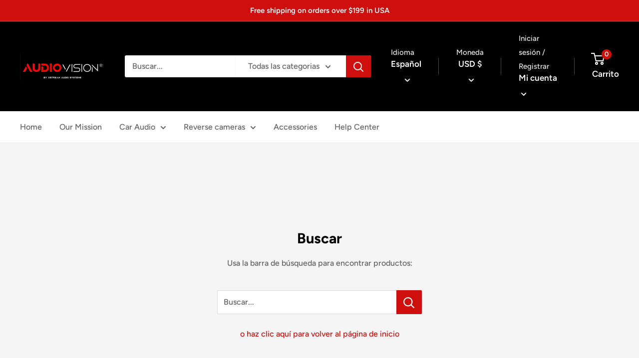

--- FILE ---
content_type: text/html; charset=utf-8
request_url: https://www.google.com/recaptcha/api2/anchor?ar=1&k=6LeTRAoeAAAAACKeCUlhSkXvVTIwv0_OgDTqgYsa&co=aHR0cHM6Ly94LXN0cmVhbWF1ZGlvLmNvbTo0NDM.&hl=en&v=PoyoqOPhxBO7pBk68S4YbpHZ&size=invisible&anchor-ms=20000&execute-ms=30000&cb=xtmcf2kqblw
body_size: 48396
content:
<!DOCTYPE HTML><html dir="ltr" lang="en"><head><meta http-equiv="Content-Type" content="text/html; charset=UTF-8">
<meta http-equiv="X-UA-Compatible" content="IE=edge">
<title>reCAPTCHA</title>
<style type="text/css">
/* cyrillic-ext */
@font-face {
  font-family: 'Roboto';
  font-style: normal;
  font-weight: 400;
  font-stretch: 100%;
  src: url(//fonts.gstatic.com/s/roboto/v48/KFO7CnqEu92Fr1ME7kSn66aGLdTylUAMa3GUBHMdazTgWw.woff2) format('woff2');
  unicode-range: U+0460-052F, U+1C80-1C8A, U+20B4, U+2DE0-2DFF, U+A640-A69F, U+FE2E-FE2F;
}
/* cyrillic */
@font-face {
  font-family: 'Roboto';
  font-style: normal;
  font-weight: 400;
  font-stretch: 100%;
  src: url(//fonts.gstatic.com/s/roboto/v48/KFO7CnqEu92Fr1ME7kSn66aGLdTylUAMa3iUBHMdazTgWw.woff2) format('woff2');
  unicode-range: U+0301, U+0400-045F, U+0490-0491, U+04B0-04B1, U+2116;
}
/* greek-ext */
@font-face {
  font-family: 'Roboto';
  font-style: normal;
  font-weight: 400;
  font-stretch: 100%;
  src: url(//fonts.gstatic.com/s/roboto/v48/KFO7CnqEu92Fr1ME7kSn66aGLdTylUAMa3CUBHMdazTgWw.woff2) format('woff2');
  unicode-range: U+1F00-1FFF;
}
/* greek */
@font-face {
  font-family: 'Roboto';
  font-style: normal;
  font-weight: 400;
  font-stretch: 100%;
  src: url(//fonts.gstatic.com/s/roboto/v48/KFO7CnqEu92Fr1ME7kSn66aGLdTylUAMa3-UBHMdazTgWw.woff2) format('woff2');
  unicode-range: U+0370-0377, U+037A-037F, U+0384-038A, U+038C, U+038E-03A1, U+03A3-03FF;
}
/* math */
@font-face {
  font-family: 'Roboto';
  font-style: normal;
  font-weight: 400;
  font-stretch: 100%;
  src: url(//fonts.gstatic.com/s/roboto/v48/KFO7CnqEu92Fr1ME7kSn66aGLdTylUAMawCUBHMdazTgWw.woff2) format('woff2');
  unicode-range: U+0302-0303, U+0305, U+0307-0308, U+0310, U+0312, U+0315, U+031A, U+0326-0327, U+032C, U+032F-0330, U+0332-0333, U+0338, U+033A, U+0346, U+034D, U+0391-03A1, U+03A3-03A9, U+03B1-03C9, U+03D1, U+03D5-03D6, U+03F0-03F1, U+03F4-03F5, U+2016-2017, U+2034-2038, U+203C, U+2040, U+2043, U+2047, U+2050, U+2057, U+205F, U+2070-2071, U+2074-208E, U+2090-209C, U+20D0-20DC, U+20E1, U+20E5-20EF, U+2100-2112, U+2114-2115, U+2117-2121, U+2123-214F, U+2190, U+2192, U+2194-21AE, U+21B0-21E5, U+21F1-21F2, U+21F4-2211, U+2213-2214, U+2216-22FF, U+2308-230B, U+2310, U+2319, U+231C-2321, U+2336-237A, U+237C, U+2395, U+239B-23B7, U+23D0, U+23DC-23E1, U+2474-2475, U+25AF, U+25B3, U+25B7, U+25BD, U+25C1, U+25CA, U+25CC, U+25FB, U+266D-266F, U+27C0-27FF, U+2900-2AFF, U+2B0E-2B11, U+2B30-2B4C, U+2BFE, U+3030, U+FF5B, U+FF5D, U+1D400-1D7FF, U+1EE00-1EEFF;
}
/* symbols */
@font-face {
  font-family: 'Roboto';
  font-style: normal;
  font-weight: 400;
  font-stretch: 100%;
  src: url(//fonts.gstatic.com/s/roboto/v48/KFO7CnqEu92Fr1ME7kSn66aGLdTylUAMaxKUBHMdazTgWw.woff2) format('woff2');
  unicode-range: U+0001-000C, U+000E-001F, U+007F-009F, U+20DD-20E0, U+20E2-20E4, U+2150-218F, U+2190, U+2192, U+2194-2199, U+21AF, U+21E6-21F0, U+21F3, U+2218-2219, U+2299, U+22C4-22C6, U+2300-243F, U+2440-244A, U+2460-24FF, U+25A0-27BF, U+2800-28FF, U+2921-2922, U+2981, U+29BF, U+29EB, U+2B00-2BFF, U+4DC0-4DFF, U+FFF9-FFFB, U+10140-1018E, U+10190-1019C, U+101A0, U+101D0-101FD, U+102E0-102FB, U+10E60-10E7E, U+1D2C0-1D2D3, U+1D2E0-1D37F, U+1F000-1F0FF, U+1F100-1F1AD, U+1F1E6-1F1FF, U+1F30D-1F30F, U+1F315, U+1F31C, U+1F31E, U+1F320-1F32C, U+1F336, U+1F378, U+1F37D, U+1F382, U+1F393-1F39F, U+1F3A7-1F3A8, U+1F3AC-1F3AF, U+1F3C2, U+1F3C4-1F3C6, U+1F3CA-1F3CE, U+1F3D4-1F3E0, U+1F3ED, U+1F3F1-1F3F3, U+1F3F5-1F3F7, U+1F408, U+1F415, U+1F41F, U+1F426, U+1F43F, U+1F441-1F442, U+1F444, U+1F446-1F449, U+1F44C-1F44E, U+1F453, U+1F46A, U+1F47D, U+1F4A3, U+1F4B0, U+1F4B3, U+1F4B9, U+1F4BB, U+1F4BF, U+1F4C8-1F4CB, U+1F4D6, U+1F4DA, U+1F4DF, U+1F4E3-1F4E6, U+1F4EA-1F4ED, U+1F4F7, U+1F4F9-1F4FB, U+1F4FD-1F4FE, U+1F503, U+1F507-1F50B, U+1F50D, U+1F512-1F513, U+1F53E-1F54A, U+1F54F-1F5FA, U+1F610, U+1F650-1F67F, U+1F687, U+1F68D, U+1F691, U+1F694, U+1F698, U+1F6AD, U+1F6B2, U+1F6B9-1F6BA, U+1F6BC, U+1F6C6-1F6CF, U+1F6D3-1F6D7, U+1F6E0-1F6EA, U+1F6F0-1F6F3, U+1F6F7-1F6FC, U+1F700-1F7FF, U+1F800-1F80B, U+1F810-1F847, U+1F850-1F859, U+1F860-1F887, U+1F890-1F8AD, U+1F8B0-1F8BB, U+1F8C0-1F8C1, U+1F900-1F90B, U+1F93B, U+1F946, U+1F984, U+1F996, U+1F9E9, U+1FA00-1FA6F, U+1FA70-1FA7C, U+1FA80-1FA89, U+1FA8F-1FAC6, U+1FACE-1FADC, U+1FADF-1FAE9, U+1FAF0-1FAF8, U+1FB00-1FBFF;
}
/* vietnamese */
@font-face {
  font-family: 'Roboto';
  font-style: normal;
  font-weight: 400;
  font-stretch: 100%;
  src: url(//fonts.gstatic.com/s/roboto/v48/KFO7CnqEu92Fr1ME7kSn66aGLdTylUAMa3OUBHMdazTgWw.woff2) format('woff2');
  unicode-range: U+0102-0103, U+0110-0111, U+0128-0129, U+0168-0169, U+01A0-01A1, U+01AF-01B0, U+0300-0301, U+0303-0304, U+0308-0309, U+0323, U+0329, U+1EA0-1EF9, U+20AB;
}
/* latin-ext */
@font-face {
  font-family: 'Roboto';
  font-style: normal;
  font-weight: 400;
  font-stretch: 100%;
  src: url(//fonts.gstatic.com/s/roboto/v48/KFO7CnqEu92Fr1ME7kSn66aGLdTylUAMa3KUBHMdazTgWw.woff2) format('woff2');
  unicode-range: U+0100-02BA, U+02BD-02C5, U+02C7-02CC, U+02CE-02D7, U+02DD-02FF, U+0304, U+0308, U+0329, U+1D00-1DBF, U+1E00-1E9F, U+1EF2-1EFF, U+2020, U+20A0-20AB, U+20AD-20C0, U+2113, U+2C60-2C7F, U+A720-A7FF;
}
/* latin */
@font-face {
  font-family: 'Roboto';
  font-style: normal;
  font-weight: 400;
  font-stretch: 100%;
  src: url(//fonts.gstatic.com/s/roboto/v48/KFO7CnqEu92Fr1ME7kSn66aGLdTylUAMa3yUBHMdazQ.woff2) format('woff2');
  unicode-range: U+0000-00FF, U+0131, U+0152-0153, U+02BB-02BC, U+02C6, U+02DA, U+02DC, U+0304, U+0308, U+0329, U+2000-206F, U+20AC, U+2122, U+2191, U+2193, U+2212, U+2215, U+FEFF, U+FFFD;
}
/* cyrillic-ext */
@font-face {
  font-family: 'Roboto';
  font-style: normal;
  font-weight: 500;
  font-stretch: 100%;
  src: url(//fonts.gstatic.com/s/roboto/v48/KFO7CnqEu92Fr1ME7kSn66aGLdTylUAMa3GUBHMdazTgWw.woff2) format('woff2');
  unicode-range: U+0460-052F, U+1C80-1C8A, U+20B4, U+2DE0-2DFF, U+A640-A69F, U+FE2E-FE2F;
}
/* cyrillic */
@font-face {
  font-family: 'Roboto';
  font-style: normal;
  font-weight: 500;
  font-stretch: 100%;
  src: url(//fonts.gstatic.com/s/roboto/v48/KFO7CnqEu92Fr1ME7kSn66aGLdTylUAMa3iUBHMdazTgWw.woff2) format('woff2');
  unicode-range: U+0301, U+0400-045F, U+0490-0491, U+04B0-04B1, U+2116;
}
/* greek-ext */
@font-face {
  font-family: 'Roboto';
  font-style: normal;
  font-weight: 500;
  font-stretch: 100%;
  src: url(//fonts.gstatic.com/s/roboto/v48/KFO7CnqEu92Fr1ME7kSn66aGLdTylUAMa3CUBHMdazTgWw.woff2) format('woff2');
  unicode-range: U+1F00-1FFF;
}
/* greek */
@font-face {
  font-family: 'Roboto';
  font-style: normal;
  font-weight: 500;
  font-stretch: 100%;
  src: url(//fonts.gstatic.com/s/roboto/v48/KFO7CnqEu92Fr1ME7kSn66aGLdTylUAMa3-UBHMdazTgWw.woff2) format('woff2');
  unicode-range: U+0370-0377, U+037A-037F, U+0384-038A, U+038C, U+038E-03A1, U+03A3-03FF;
}
/* math */
@font-face {
  font-family: 'Roboto';
  font-style: normal;
  font-weight: 500;
  font-stretch: 100%;
  src: url(//fonts.gstatic.com/s/roboto/v48/KFO7CnqEu92Fr1ME7kSn66aGLdTylUAMawCUBHMdazTgWw.woff2) format('woff2');
  unicode-range: U+0302-0303, U+0305, U+0307-0308, U+0310, U+0312, U+0315, U+031A, U+0326-0327, U+032C, U+032F-0330, U+0332-0333, U+0338, U+033A, U+0346, U+034D, U+0391-03A1, U+03A3-03A9, U+03B1-03C9, U+03D1, U+03D5-03D6, U+03F0-03F1, U+03F4-03F5, U+2016-2017, U+2034-2038, U+203C, U+2040, U+2043, U+2047, U+2050, U+2057, U+205F, U+2070-2071, U+2074-208E, U+2090-209C, U+20D0-20DC, U+20E1, U+20E5-20EF, U+2100-2112, U+2114-2115, U+2117-2121, U+2123-214F, U+2190, U+2192, U+2194-21AE, U+21B0-21E5, U+21F1-21F2, U+21F4-2211, U+2213-2214, U+2216-22FF, U+2308-230B, U+2310, U+2319, U+231C-2321, U+2336-237A, U+237C, U+2395, U+239B-23B7, U+23D0, U+23DC-23E1, U+2474-2475, U+25AF, U+25B3, U+25B7, U+25BD, U+25C1, U+25CA, U+25CC, U+25FB, U+266D-266F, U+27C0-27FF, U+2900-2AFF, U+2B0E-2B11, U+2B30-2B4C, U+2BFE, U+3030, U+FF5B, U+FF5D, U+1D400-1D7FF, U+1EE00-1EEFF;
}
/* symbols */
@font-face {
  font-family: 'Roboto';
  font-style: normal;
  font-weight: 500;
  font-stretch: 100%;
  src: url(//fonts.gstatic.com/s/roboto/v48/KFO7CnqEu92Fr1ME7kSn66aGLdTylUAMaxKUBHMdazTgWw.woff2) format('woff2');
  unicode-range: U+0001-000C, U+000E-001F, U+007F-009F, U+20DD-20E0, U+20E2-20E4, U+2150-218F, U+2190, U+2192, U+2194-2199, U+21AF, U+21E6-21F0, U+21F3, U+2218-2219, U+2299, U+22C4-22C6, U+2300-243F, U+2440-244A, U+2460-24FF, U+25A0-27BF, U+2800-28FF, U+2921-2922, U+2981, U+29BF, U+29EB, U+2B00-2BFF, U+4DC0-4DFF, U+FFF9-FFFB, U+10140-1018E, U+10190-1019C, U+101A0, U+101D0-101FD, U+102E0-102FB, U+10E60-10E7E, U+1D2C0-1D2D3, U+1D2E0-1D37F, U+1F000-1F0FF, U+1F100-1F1AD, U+1F1E6-1F1FF, U+1F30D-1F30F, U+1F315, U+1F31C, U+1F31E, U+1F320-1F32C, U+1F336, U+1F378, U+1F37D, U+1F382, U+1F393-1F39F, U+1F3A7-1F3A8, U+1F3AC-1F3AF, U+1F3C2, U+1F3C4-1F3C6, U+1F3CA-1F3CE, U+1F3D4-1F3E0, U+1F3ED, U+1F3F1-1F3F3, U+1F3F5-1F3F7, U+1F408, U+1F415, U+1F41F, U+1F426, U+1F43F, U+1F441-1F442, U+1F444, U+1F446-1F449, U+1F44C-1F44E, U+1F453, U+1F46A, U+1F47D, U+1F4A3, U+1F4B0, U+1F4B3, U+1F4B9, U+1F4BB, U+1F4BF, U+1F4C8-1F4CB, U+1F4D6, U+1F4DA, U+1F4DF, U+1F4E3-1F4E6, U+1F4EA-1F4ED, U+1F4F7, U+1F4F9-1F4FB, U+1F4FD-1F4FE, U+1F503, U+1F507-1F50B, U+1F50D, U+1F512-1F513, U+1F53E-1F54A, U+1F54F-1F5FA, U+1F610, U+1F650-1F67F, U+1F687, U+1F68D, U+1F691, U+1F694, U+1F698, U+1F6AD, U+1F6B2, U+1F6B9-1F6BA, U+1F6BC, U+1F6C6-1F6CF, U+1F6D3-1F6D7, U+1F6E0-1F6EA, U+1F6F0-1F6F3, U+1F6F7-1F6FC, U+1F700-1F7FF, U+1F800-1F80B, U+1F810-1F847, U+1F850-1F859, U+1F860-1F887, U+1F890-1F8AD, U+1F8B0-1F8BB, U+1F8C0-1F8C1, U+1F900-1F90B, U+1F93B, U+1F946, U+1F984, U+1F996, U+1F9E9, U+1FA00-1FA6F, U+1FA70-1FA7C, U+1FA80-1FA89, U+1FA8F-1FAC6, U+1FACE-1FADC, U+1FADF-1FAE9, U+1FAF0-1FAF8, U+1FB00-1FBFF;
}
/* vietnamese */
@font-face {
  font-family: 'Roboto';
  font-style: normal;
  font-weight: 500;
  font-stretch: 100%;
  src: url(//fonts.gstatic.com/s/roboto/v48/KFO7CnqEu92Fr1ME7kSn66aGLdTylUAMa3OUBHMdazTgWw.woff2) format('woff2');
  unicode-range: U+0102-0103, U+0110-0111, U+0128-0129, U+0168-0169, U+01A0-01A1, U+01AF-01B0, U+0300-0301, U+0303-0304, U+0308-0309, U+0323, U+0329, U+1EA0-1EF9, U+20AB;
}
/* latin-ext */
@font-face {
  font-family: 'Roboto';
  font-style: normal;
  font-weight: 500;
  font-stretch: 100%;
  src: url(//fonts.gstatic.com/s/roboto/v48/KFO7CnqEu92Fr1ME7kSn66aGLdTylUAMa3KUBHMdazTgWw.woff2) format('woff2');
  unicode-range: U+0100-02BA, U+02BD-02C5, U+02C7-02CC, U+02CE-02D7, U+02DD-02FF, U+0304, U+0308, U+0329, U+1D00-1DBF, U+1E00-1E9F, U+1EF2-1EFF, U+2020, U+20A0-20AB, U+20AD-20C0, U+2113, U+2C60-2C7F, U+A720-A7FF;
}
/* latin */
@font-face {
  font-family: 'Roboto';
  font-style: normal;
  font-weight: 500;
  font-stretch: 100%;
  src: url(//fonts.gstatic.com/s/roboto/v48/KFO7CnqEu92Fr1ME7kSn66aGLdTylUAMa3yUBHMdazQ.woff2) format('woff2');
  unicode-range: U+0000-00FF, U+0131, U+0152-0153, U+02BB-02BC, U+02C6, U+02DA, U+02DC, U+0304, U+0308, U+0329, U+2000-206F, U+20AC, U+2122, U+2191, U+2193, U+2212, U+2215, U+FEFF, U+FFFD;
}
/* cyrillic-ext */
@font-face {
  font-family: 'Roboto';
  font-style: normal;
  font-weight: 900;
  font-stretch: 100%;
  src: url(//fonts.gstatic.com/s/roboto/v48/KFO7CnqEu92Fr1ME7kSn66aGLdTylUAMa3GUBHMdazTgWw.woff2) format('woff2');
  unicode-range: U+0460-052F, U+1C80-1C8A, U+20B4, U+2DE0-2DFF, U+A640-A69F, U+FE2E-FE2F;
}
/* cyrillic */
@font-face {
  font-family: 'Roboto';
  font-style: normal;
  font-weight: 900;
  font-stretch: 100%;
  src: url(//fonts.gstatic.com/s/roboto/v48/KFO7CnqEu92Fr1ME7kSn66aGLdTylUAMa3iUBHMdazTgWw.woff2) format('woff2');
  unicode-range: U+0301, U+0400-045F, U+0490-0491, U+04B0-04B1, U+2116;
}
/* greek-ext */
@font-face {
  font-family: 'Roboto';
  font-style: normal;
  font-weight: 900;
  font-stretch: 100%;
  src: url(//fonts.gstatic.com/s/roboto/v48/KFO7CnqEu92Fr1ME7kSn66aGLdTylUAMa3CUBHMdazTgWw.woff2) format('woff2');
  unicode-range: U+1F00-1FFF;
}
/* greek */
@font-face {
  font-family: 'Roboto';
  font-style: normal;
  font-weight: 900;
  font-stretch: 100%;
  src: url(//fonts.gstatic.com/s/roboto/v48/KFO7CnqEu92Fr1ME7kSn66aGLdTylUAMa3-UBHMdazTgWw.woff2) format('woff2');
  unicode-range: U+0370-0377, U+037A-037F, U+0384-038A, U+038C, U+038E-03A1, U+03A3-03FF;
}
/* math */
@font-face {
  font-family: 'Roboto';
  font-style: normal;
  font-weight: 900;
  font-stretch: 100%;
  src: url(//fonts.gstatic.com/s/roboto/v48/KFO7CnqEu92Fr1ME7kSn66aGLdTylUAMawCUBHMdazTgWw.woff2) format('woff2');
  unicode-range: U+0302-0303, U+0305, U+0307-0308, U+0310, U+0312, U+0315, U+031A, U+0326-0327, U+032C, U+032F-0330, U+0332-0333, U+0338, U+033A, U+0346, U+034D, U+0391-03A1, U+03A3-03A9, U+03B1-03C9, U+03D1, U+03D5-03D6, U+03F0-03F1, U+03F4-03F5, U+2016-2017, U+2034-2038, U+203C, U+2040, U+2043, U+2047, U+2050, U+2057, U+205F, U+2070-2071, U+2074-208E, U+2090-209C, U+20D0-20DC, U+20E1, U+20E5-20EF, U+2100-2112, U+2114-2115, U+2117-2121, U+2123-214F, U+2190, U+2192, U+2194-21AE, U+21B0-21E5, U+21F1-21F2, U+21F4-2211, U+2213-2214, U+2216-22FF, U+2308-230B, U+2310, U+2319, U+231C-2321, U+2336-237A, U+237C, U+2395, U+239B-23B7, U+23D0, U+23DC-23E1, U+2474-2475, U+25AF, U+25B3, U+25B7, U+25BD, U+25C1, U+25CA, U+25CC, U+25FB, U+266D-266F, U+27C0-27FF, U+2900-2AFF, U+2B0E-2B11, U+2B30-2B4C, U+2BFE, U+3030, U+FF5B, U+FF5D, U+1D400-1D7FF, U+1EE00-1EEFF;
}
/* symbols */
@font-face {
  font-family: 'Roboto';
  font-style: normal;
  font-weight: 900;
  font-stretch: 100%;
  src: url(//fonts.gstatic.com/s/roboto/v48/KFO7CnqEu92Fr1ME7kSn66aGLdTylUAMaxKUBHMdazTgWw.woff2) format('woff2');
  unicode-range: U+0001-000C, U+000E-001F, U+007F-009F, U+20DD-20E0, U+20E2-20E4, U+2150-218F, U+2190, U+2192, U+2194-2199, U+21AF, U+21E6-21F0, U+21F3, U+2218-2219, U+2299, U+22C4-22C6, U+2300-243F, U+2440-244A, U+2460-24FF, U+25A0-27BF, U+2800-28FF, U+2921-2922, U+2981, U+29BF, U+29EB, U+2B00-2BFF, U+4DC0-4DFF, U+FFF9-FFFB, U+10140-1018E, U+10190-1019C, U+101A0, U+101D0-101FD, U+102E0-102FB, U+10E60-10E7E, U+1D2C0-1D2D3, U+1D2E0-1D37F, U+1F000-1F0FF, U+1F100-1F1AD, U+1F1E6-1F1FF, U+1F30D-1F30F, U+1F315, U+1F31C, U+1F31E, U+1F320-1F32C, U+1F336, U+1F378, U+1F37D, U+1F382, U+1F393-1F39F, U+1F3A7-1F3A8, U+1F3AC-1F3AF, U+1F3C2, U+1F3C4-1F3C6, U+1F3CA-1F3CE, U+1F3D4-1F3E0, U+1F3ED, U+1F3F1-1F3F3, U+1F3F5-1F3F7, U+1F408, U+1F415, U+1F41F, U+1F426, U+1F43F, U+1F441-1F442, U+1F444, U+1F446-1F449, U+1F44C-1F44E, U+1F453, U+1F46A, U+1F47D, U+1F4A3, U+1F4B0, U+1F4B3, U+1F4B9, U+1F4BB, U+1F4BF, U+1F4C8-1F4CB, U+1F4D6, U+1F4DA, U+1F4DF, U+1F4E3-1F4E6, U+1F4EA-1F4ED, U+1F4F7, U+1F4F9-1F4FB, U+1F4FD-1F4FE, U+1F503, U+1F507-1F50B, U+1F50D, U+1F512-1F513, U+1F53E-1F54A, U+1F54F-1F5FA, U+1F610, U+1F650-1F67F, U+1F687, U+1F68D, U+1F691, U+1F694, U+1F698, U+1F6AD, U+1F6B2, U+1F6B9-1F6BA, U+1F6BC, U+1F6C6-1F6CF, U+1F6D3-1F6D7, U+1F6E0-1F6EA, U+1F6F0-1F6F3, U+1F6F7-1F6FC, U+1F700-1F7FF, U+1F800-1F80B, U+1F810-1F847, U+1F850-1F859, U+1F860-1F887, U+1F890-1F8AD, U+1F8B0-1F8BB, U+1F8C0-1F8C1, U+1F900-1F90B, U+1F93B, U+1F946, U+1F984, U+1F996, U+1F9E9, U+1FA00-1FA6F, U+1FA70-1FA7C, U+1FA80-1FA89, U+1FA8F-1FAC6, U+1FACE-1FADC, U+1FADF-1FAE9, U+1FAF0-1FAF8, U+1FB00-1FBFF;
}
/* vietnamese */
@font-face {
  font-family: 'Roboto';
  font-style: normal;
  font-weight: 900;
  font-stretch: 100%;
  src: url(//fonts.gstatic.com/s/roboto/v48/KFO7CnqEu92Fr1ME7kSn66aGLdTylUAMa3OUBHMdazTgWw.woff2) format('woff2');
  unicode-range: U+0102-0103, U+0110-0111, U+0128-0129, U+0168-0169, U+01A0-01A1, U+01AF-01B0, U+0300-0301, U+0303-0304, U+0308-0309, U+0323, U+0329, U+1EA0-1EF9, U+20AB;
}
/* latin-ext */
@font-face {
  font-family: 'Roboto';
  font-style: normal;
  font-weight: 900;
  font-stretch: 100%;
  src: url(//fonts.gstatic.com/s/roboto/v48/KFO7CnqEu92Fr1ME7kSn66aGLdTylUAMa3KUBHMdazTgWw.woff2) format('woff2');
  unicode-range: U+0100-02BA, U+02BD-02C5, U+02C7-02CC, U+02CE-02D7, U+02DD-02FF, U+0304, U+0308, U+0329, U+1D00-1DBF, U+1E00-1E9F, U+1EF2-1EFF, U+2020, U+20A0-20AB, U+20AD-20C0, U+2113, U+2C60-2C7F, U+A720-A7FF;
}
/* latin */
@font-face {
  font-family: 'Roboto';
  font-style: normal;
  font-weight: 900;
  font-stretch: 100%;
  src: url(//fonts.gstatic.com/s/roboto/v48/KFO7CnqEu92Fr1ME7kSn66aGLdTylUAMa3yUBHMdazQ.woff2) format('woff2');
  unicode-range: U+0000-00FF, U+0131, U+0152-0153, U+02BB-02BC, U+02C6, U+02DA, U+02DC, U+0304, U+0308, U+0329, U+2000-206F, U+20AC, U+2122, U+2191, U+2193, U+2212, U+2215, U+FEFF, U+FFFD;
}

</style>
<link rel="stylesheet" type="text/css" href="https://www.gstatic.com/recaptcha/releases/PoyoqOPhxBO7pBk68S4YbpHZ/styles__ltr.css">
<script nonce="TZi9hx1Np-Sa7Qc8Hp5XzQ" type="text/javascript">window['__recaptcha_api'] = 'https://www.google.com/recaptcha/api2/';</script>
<script type="text/javascript" src="https://www.gstatic.com/recaptcha/releases/PoyoqOPhxBO7pBk68S4YbpHZ/recaptcha__en.js" nonce="TZi9hx1Np-Sa7Qc8Hp5XzQ">
      
    </script></head>
<body><div id="rc-anchor-alert" class="rc-anchor-alert"></div>
<input type="hidden" id="recaptcha-token" value="[base64]">
<script type="text/javascript" nonce="TZi9hx1Np-Sa7Qc8Hp5XzQ">
      recaptcha.anchor.Main.init("[\x22ainput\x22,[\x22bgdata\x22,\x22\x22,\[base64]/[base64]/[base64]/[base64]/[base64]/UltsKytdPUU6KEU8MjA0OD9SW2wrK109RT4+NnwxOTI6KChFJjY0NTEyKT09NTUyOTYmJk0rMTxjLmxlbmd0aCYmKGMuY2hhckNvZGVBdChNKzEpJjY0NTEyKT09NTYzMjA/[base64]/[base64]/[base64]/[base64]/[base64]/[base64]/[base64]\x22,\[base64]\\u003d\x22,\x22w4c9wpYqw6Rnw7IIwoPDssOZw7vDpMOcCsKrw6l1w5fCthwQb8OzJ8K1w6LDpMKowofDgsKFVcKjw67CryVmwqNvwppTZh/DlkzDhBVZeC0Gw65PJ8O3C8KGw6lGK8KPL8ObRy4Nw77Ck8KFw4fDgGvDiA/DmlJlw7BewqZjwr7CgQpqwoPClioLGcKVwo5QwovCpcK6w6gswoIBM8KyUG/DhHBZDMKUMjMswoLCv8Ovb8OoL3Icw7dGaMKvAMKGw6RNw4TCtsOWXysAw6cwwp3CvADCvcO6aMOpFznDs8O1wqBqw7sSw4/DhnrDjnFew4YXEwrDjzcoDsOYwrrDmWwBw73Ct8ONXkwdw6vCrcOww73DusOaXBZswo8HwovCqyIxcRXDgxPCtcOKwrbCvCZvPcKNP8OMwpjDg0XCpELCqcKRCkgLw5dyC2PDjsO1SsOtw5XDh1LCtsKBw5Y8T2xOw5zCjcOzwqcjw5XDgk/DmCfDkXkpw6bDlcKAw4/[base64]/wp3CuwIGJ8O7D0dxZsKPwr/DssOew6LDj0EvT8KFIcKoM8Oqw40xIcK5AMKnwqrDqETCt8OcwrtYwofCpTMNFnTCtsOrwpl0E3c/[base64]/c8OMw7hiwoY5w6vDosKcw59uCsKaeFrDh8Omw4XCmsKmw7ZjL8OTcMOfw7TCrANYAcKhwq3DnMKzwrIqwrfDtjI/[base64]/DnlRfw6fDnUFyw4l0worCs8OlH8O7wovDi8KTA2vCqsOkBMK2wpU5wrTCn8KkO3vDiUEqw5vDr1YwFsKFR0Uww5DCkcKmwo/DsMKgGynCrhcrcMK6PsK0acODw59iCwDDh8OSw7rDqcOtwpvCkMKsw7ABCMKqw5PDp8OsPCnCqMKQc8Ozw61mwr/[base64]/CuMObCMOIflDCoVrDnW/[base64]/DncKTQh/DrsKWw6Q+FcOOPsKSwqXDsMO6K8OjYCRdwrQ3O8OMf8K/[base64]/wrbDvcKga8OAHMOAQTE4w70Xw5fCtcK5w6/DmsOKcMOTwoFkw7k+e8ODw4fCuE9gOMOFMsODwrtbI0vDrlPDj1fDrFLDgMKQw7JYw4fDkcO7wrd/DCrChwbDhx5hw7YqamnCvgfCosKdw6x2AFQJw6bCq8Klw6XCpcKdVA0aw5wjwq10LRxuRcKoVzDDs8OGw63Cl8KGwobDgMO5wq/CvinCvsOdFwrCgXkZPw17wonDs8O2GsKDLsKxJ0fDvsKswo1SdsKGKDhFbcKzEsKbCibDmmbDmMO7w5bDs8O7d8KHwrDDosK8wq3DgHYOwqEhw7ADYGkQfVl0w7/[base64]/S8OLGBjCqsOBD8K3bVXDpMOyw50cJ8KHVMOzw48gVsKNQsOsw4xtw7MawrbCjsOEwpLCth/Dj8KFw6tTH8KxPcKjZ8KyTXrDq8KATg5+Twgew605wrbDmcOZwqkdw47CoRskw6/[base64]/c2LCvMKuEDTDoVLDt0nDmzjCn8Kfw4c9w4TCk0VnbXjDsMODYcK5wrJAbR7DlcK0DWcOwoEqeWAbFxs/w5fCp8Opw5Z8wofCk8OsT8KYX8KCMnDDmcKTDMKaOcOWw5F4BRTCq8O4OcOQIsK1wo9gYh9AwpnDinUGE8Opwo7DmMKzwpd/w7DClTVlIAhDNMO4eMKSw7giwrxybMKpXHxawrzCuHHDhVbCosKHw4nCmcOawpwcw5FFFsOgw5/DicKFV0HClzZGwqTCvFp2w4MdaMOsSsKEIDQnwph3IcOUwrzCjsKyacOkJMK8wo1zSV7CiMK8esKBGsKEB3Ewwqh5w6ljYsOowprCoMOGwrt7SMKxQSkiw60QwpbCuiPDvcOAwoEcwrHCt8K2McKQXMKNVTYNwqtFFXXDsMKfOhVHw7TCiMOWWcO/EkrCnn/Coz8qfsKgVcODV8OZVMONB8OLZcKJwqrCjBTDs3PDlsKUeGXCrUDCi8KZfMKrw4HDvcOjw7Ikw5zCmnsEPV/[base64]/DpsKBwrQ9wrjCvsOtw5Maw7hnwobDmsO8w4zChhrDtx7CnsOeUTDClsKPKMKxwrTCsHjDksKGw5B5bsKkw4g5IcOvTcKJwrALM8K2w6XDusOKegvDq1TDhXJvwrMeaAh4bzfCqmXCg8KqWARfw4FKw41qw47DuMKkw7svKsKrw7Z/wpUjwpfCgivDuV3CusK3w53Dk33CmMOYwrLCmS7DnMOPFsK/FyLDgDrCqXPCs8OCJHZuwrnDmsKlw6BhfC1Aw5DDs3XDusOacDrCq8KFw6bCgsK5w6jCmcK1wplLwq7CrmTDhSXCgQLCrsKrEAfDpMKvIsOfTcOiN39vwpjCsVrDgxEtw6TClcOmwrd6H8KGAQJfDMOvw5sdwp/CtsO6B8KvUSRhwr3Dn3PDtBAUGjfDjMOqwrtNw7pYwp3CrHnCscOnS8OowrAla8OiIMKUwqPDomczEsOlYXrCnjTDrTQUQsOVw6nDs2o/[base64]/wqINasOrwoPDvsOgwp/DusOhw5cOCMKYLcO3w4TDkcKxw5RBwojDrcOuSgwHQxZDw5hUQ2Mgw4sYw7Y6VnXCm8Oww69iwpJ9eT7ChsOVQg/ChxolwpTCgsK5UQfDuygswqrDv8K7w6DCj8KJwo0iwr9JXGQXL8K8w5fDuxbCnUd4RWnDisOSZ8OQwpLDrcK0w7bChMKqw5XDkyAJwptUL8OmUsO8w7vCnnpfwoM5SsKmC8OIw5HDmsO+w5NCNcKjw58PBMKkfFRcw4bCqMK5wq/[base64]/Cl21nwrg2wrIvQVrDqcK8FsOKwrLDhcKnc8OYDMOxIDc7GnZuUzl5w67CqGPCtFkpZz7DusKjGkbDsMKJeXLCgBt8W8KKTFfDmMKHwrnDqRgRecKSWMOBwoMZwo/CgsOMfBUtwqfCm8OOwosxZg/CkcK3w4xnw4vCjsOLCsOFV350wrfCosO0w4FwwoPCk3fDnhwVW8KewrMzPnw4AsKvasOXwpXDtsOXw7vDgsKRw4tkw5/CgcOrAMOfLMOqagDCjMOHwrpewpkiwpE7YRvCojvChB9tI8OgKWnDmsKkJcKFTFTChsOYOsONW0bDhsOAaBjDrwnDl8K5FsKLNCnDuMK5Q2sKNFkibMOQNHgcw7QMAMO7w7tFw5PCvmUTwq7CqcKJw57DrsK/T8KBankKEA43WX/DpsOrI2YLUcKVXgfCt8Kow77CsGwiw6HCl8Kpfy4Aw60/MsKTW8KAQCnCu8KJwqEpSVzDicOVO8KDw5M9wrLDtxnCpxXDiQ1KwqAkwpjDlMOUwrAsMWvDvMKTwozDtDBzw7nCocK/LMKAw5TDik3DgsKiwrLClcKnwoTDp8OdwqnDr3nDuMOsw4dMXiBpwpLCusOWw4rDvRE7MT/CuiVyfcKQc8OXw4rDk8Owwp1zwr9kNcO2TXbCmjvDonLClcKtAcK1w7lDE8K6RMOCwpHCocO9NcONWsKYw7XCoUcVAcK0aBfClm/DmUHDsE8Ew5IFA3vDs8KgwrHDoMKvCMKCGsKiScKJZsK3NGNDwowtckkrwqzCqMOOCxnDtMK9MMOHwqIEwpUPU8OzwozDgsKmeMOQMmTCj8KmBwwQa3fCmwsJw6sJw6LCtMKHYcKfNMKywqJKw60FXgpGFzHDr8O/wrHDmsK4WXpVUsOMEyYLw6dJEXN3OMOJQsOPHQ3CrQ3ClSF/w6zDpUDDoznCnmJcw6xVYBMZVcKxScOwBDJYAghTAcK4wo3DlDvDlsOaw47DiHbChMK0wohtCkTCpsKcJMK7bXRTwo94w43CuMOVwo3ClMKcw5Z/dMO+w5lPdsOgP3JDSmTCtFPCqB7DqcKYwqjCpMKuwoTCiAJOF8OwRhTDjcKvwpJrH0bDqVjDm3/Dq8KUwpbDhsOYw5xFCGXCnDDCiUJKSMKFwqvDqQ3CiHnCqSdJHMOgwrgMFD9MH8KewoY6w4rChcOiw7V6wrDDpx0Ywo3DvwrDosO2wp5uT3nDvzPDgXDCkz7DhcOew4NJwprCk21LUMK7aR7CkBVrGw/CszLDm8Kzw4zCkMO0wrXDuyfCkEcSdcOqwqLCqMOybsK0w4Zvw4jDj8OBwq1/wrs/[base64]/[base64]/Dnw0KwoTCpzEMwqd+wpRVw5rCv8OpBFzDg24ieRMBQDlvbsKAwrk/[base64]/CpHjDrcKqf3PCkMOvV2PDqMOpViwdwrRcw6EKw4LClnLDp8KvwoxvWsKWSsOKDsOMH8O4eMO3O8KZUsKKw7YYw5cbw4cVwq5/BcKlQX/[base64]/[base64]/DjMKRwrXCmhEvUWrCrMOePcOFwqpyZlrCrcKYwq3DmzErQRrDjMOGXMKlwrLCgC8EwpdkwpjDusONcsOvwoXCqVXCk29aw5XDmAsTwpfDm8KUwrzCssK0SMO1wr/ChFDCvUnDmk9lw43DjFfCsMKUBWEJQMO5w77DpSx5MxjDm8OmN8K/wqDDhXfCr8OAHcOhK1FjcMOfd8OebCIyXMOLP8KQwoPDmsKYwqDDizFsw6xyw5rDisOIBsKRUsKEF8OIJMOYd8Oxw5HDgmDCkEPDh34kAcKkw4XCu8OawobDusKiUsO8wofDnmcFO2rCrh/DhBFrOsKXw5TDnTXDrzwcRsO3woNPwrppQAXCiEwpYcK1wq/CpsOmw6pqe8OGB8KMwrZUwpYgwovCk8Kfw44wRk/DosKuw4ojwrUkGcOZfsKhw73DqiA1TcO/WsKcw5zDucKCUgMzwpXCnT/DpzfCih5kGX4pEQPDocKqGRMuw5fCjGvCvUrCjsK/wrzDu8KiWRvCsiXDhw1neijCoVzDgjDCmsOELxfDg8KGw6zDlVRVw7UCw5/ClBvDg8KXG8Orw5jDjMK+wqPCtBA/w6TDvAtNw5TCrsOWwqvCtUdgwpPCtXHCm8KZBsKIwr3Cgmg1wqdxeEvClcKiwo8Hwp9CQ3Zww4zDrkY7wpBMwpfDtSAoOhpNwqUEwrHCsnkVw6l7w4LDnHTDlcO5OsOsw73DuMKvZMOaw4VSWMO/wrZPwqIKwqfCicOyDEk6wofCicOUwpkZw47CmRfDh8KPNX/DnTMww6HCusOWw4Mfw60AVcOCeBJfYXNpAsOYAsKnwoJydiDCusOaX0zCtMOhw4zDn8Orw7IkYMKGNsOKAsKochc5w5g3MADCrcKNw40Sw5sEZT9HwrjDvyXDscOBw49UwrBxUcKdIMO5wrFtw7cNw4PCiDLCo8KSaB5Xw47DiRnCnTHCj1/DnWHCqhHCv8OTwo5XbcKRYnBSAMKvUcKGBxFaJw/CrCPDsMOLw53CnypYwpgxSXIQw6ILw7R6wqbCnnjCrVUaw65fHzLDhsK1wpzDgsOlaW8GaMORLSN7woBpcMKydMOVZcO2wqphw7zDjcKhw45Aw4dXG8KVwozClCDDtjBIw77CncO6GcKrwqc/[base64]/[base64]/wojCuUMYw67ClVhgw4zDngLDsSILHRzDksKhw4LCssKawqBSw5XDmzTDlMO8wqvCljzCsl/CmcK2Sw9RQcOFwpVewqbCmU1jw7tvwp8wHsO/w6w/byHClsKcwrV8wqwRfsOhT8KjwpEVwoAdw5Row5HCkQzDg8OMQW3DnCZXw7nCgMOKw59uWWPDkcOZw5Utwp9beBXCoXNqw6zCn18Awo0WwpvCnErDv8O3TA8fw6gKwqgOGMOSw5JUw77DmMKANg8Yc0wsfAgxUDnDvMOVemQzw4/[base64]/CogjDt3BxBk7Dhg1/w5k3wptkMj5TBnDDqsOfwrprVcOnP1tOKsK8WThPwr9XwprDjm9GSWnDiybDjsKCI8KjwrrCkGVIScOFwoZ0XsKHAzjDt10+GjUjCl7CpMOFw7TDtcKmwq/DvsOvdcOAWmw9w5fCgGdtwrw1XcKdZ3TCn8KUwrXChcOAw6DDq8ONBMK5KsObw6LDigrCjMKYw4VSR2xEwobDn8KOXMO7OcKIPMK2wrBuVmoJHxtCVRrDmQ7DiE3CrMKFwrLCq1/DncOJWsORWMOqOhQ2wq00PFwewqgwwq7CjMOmwrRYZXvDicOMwrvCk33DqcOHwrhhTMO4wqNAXMODaxHChglYwoMiRgbDlgfCjhjCmsOpNMKbJ1vDjsOGwrjDu2ZYw67Ck8O5woTClsOGRMKxBVtRGcKHwr9mIRzDpETCt3LCrcO/LlFhwphEWBVme8KIwrrCqcOURVTCkjADFiY4FkrDt3UOGRbDuEjDtj5lPlrCsMOAwoDDscKAwpPDjzpPw57CncKxwrELMMO5csK9w4wDw6p6w4jDpsONwqBuAFp1WsKWWigjw6Brwpp2YSYOThDCsWvCtsKEwronFiwKw5/[base64]/ccOjwqdtYMK8wpUNwq0QQsK7HcKJw4fDp8OJwrpdJHnDrELClHUPcHACw7A7wqTCrcKrw7oQTcOww5XCrQnChSfClVDDhsKEw5xCw57Dl8KcTcOrNsOKwpVhwq1gPUrDs8Kkwo/CosOaTVfDnsKnwrPDswYqw6EHw5smw58VIS1Hw4vDqcKkeRtqw6p7dD5eC8KBRsOvwrUwW0vDpMOEWEbCpUASL8OnLkjCu8O6HMKfaDxoYgjDsMKnbVFsw43Cpi3CusOpcgXDjsKJJG9vw4BNw4BEw6sww5IwcMORL0LDtMOEEcOqEEYUwrzDrg/[base64]/Di8KOfAolwrtbccOfXT/DpsKqPmTCv0lgdMK9EcOGKMKfw6hTw7kmw7J2w4FtG30BRRTCt3E+wrnDucKoVivDkUbDrsOewpd4wrXCgkvDl8O/O8KdGxEpXcO/V8KWbifDlXnCtXNaTsOdw7fDjsKswrzDsSPDjsONw47DmE7CjhJtwq45w5wcwqNpw6jDrMKnw4nCicOswpI/HmMvKyDCu8Otwq0ubcKLUW4/[base64]/Cv8KAwqwlQDTCh111wp3DucKLwojDl8ORw4TDlcOtwqgbwrfChmvClsKgQsKYwrFDwo8Fwrt9AMOAQ3LDgg1qw67ChMOKa1PCjzZDw6cPNsK9w4HDhlfCs8KkQQHDqMKUfXjChMOFIwvCoR/Dv38qR8KJw6Zkw43DiyjCocKXwpPDu8KaRcKYwq1Awq3DhcOmwrhaw5LChsKsVcOGw6RAZ8ObJRllw4fChMKEwocFT3PDtB7DtB8mcXoew6LCmsO4w5/ClsKZfcK0w7HDt2U5MMKnwpdkwrvCg8K6ejzCoMKQwq/CvCgKw4rCoUt1wpoWAsKnwqINGMOPaMK6fcOVLsOow7fDiQXCmcOzUnI+ElDDrMOgaMKPDFUkQDYgw6d+wohxXsOtw4BhaTRbHcONQMOLw6/DrHbCssOxwrrDqBzDgTXCucKaXcO6w5htScKBXsKRMxHDiMOrwrvDpXxowo7Dj8KEAzLDksKQwrPCtTDDtcKrY1USw4x6JsOWwpYHw5TDpT7DmzIaSsOXwrgnG8KPQFfDqhJ2w7PCgcOfH8KUwoXCtn/DkcOSEBLCsT/Ds8OUMcOYbMOKw7LDqcOjMcK3wrDCucO1wp7CoiXDlMK3FV9sEUDCqxMkwrhqwrhvw6vCgCsNN8KbV8KoL8OJwrF3Y8OzwovDu8KwLxPCvsKpwrEFO8KBSUhawpdtAMOSFwUcS3oww6AhYDpHSsOpbMOqVMOfwpbDjMO2wrxEw4g0McONw7xnQl4Ew4TDpVUaRsO/RH1RwrfDh8KKwr9uwo3Cs8OxdMOUw7nCuzfCr8OEd8O+w6/Dph/CrC3CusKYwqsBw5LCl2bCk8OyCMKwH2bDiMO9XcK7KsODw4QOw7NPw7QIf0bCjHXChCTCusO1C2dJVDrCkWc7w6omWijDvMKiQgJBFcKqw6oww7PDikbCq8K3wrBZwoDDrMOJwoU/[base64]/CpkjDrjo4OMOxVMKXwo4CYX3Du8KIHMKSwoTCjjN3w4/DrMKZbzRmwrQxV8KOw71xw4/Dpg7Do3LChVDDkxsZw71gPlPCh3rDgMKow6FRcD7DocKybFwswobDnsOMw7PCoRRpQ8K5wrVNw5IZJ8KMBMOIWMK6wqYTacOwBMKUEMOyw5vCqMOMSzcuZzZgLR8lwpxmwrPDuMKYZcOHFhDDh8KRQ2s+R8OsKcOcw4bDt8OEaBt3w67CiQ/[base64]/YMOvSBJOwpbCh8OZX8KqGcKJw7bCscO+KMKfQsKFw7PCj8Oxwq1Tw5HCjl4UQTN2bsKOb8KaaWzDjcO/w4dYDCQhw7XCisK4cMKxL3TCkMOUY2ZpwqQCTcOdJsKewpo0w7gOH8O4w4t9wrc+wqHDuMOKLiQJGsO4QjTCoXfDncOswolzwowXwooBw6zDmcO/w6TCvnLDhQrDt8OaTsKSJRZ5Fn7DhRfDqsKWEmZjVD5KfDrCpS0pIFIPw5LCksK4PcKOKCA7w4HCnVDDtwjCvcOkw5HCnTwnbcO2wpsWVsKfYyDCnkzCjMKvwqhbwp/DgG/DoMKBfU8Nw5fDg8OoMcOLAMK9wqzDs1fDqktwfB/CqMOlwpvCoMKwDHnCisOuwoXCkRlGS2jDrcO6PcKbMzXDosOVGcOUDV/Dl8OIOsKMYT3DnsKgMMO4wqgvw7YEwrPCqcO2EsK9w5A7wopXcFLCrcOub8KGwp7CssOzwqtYw6fCjsOMekIywr3DicO9woBTw7XDocKsw4Q9wr/[base64]/OQ/DuMOvw4R8asObwrrCpkkLw4TDvj/CtcKpDcOUw6VlA30IFCFlwrVlYBDDtcKhPsOOWMKOdMKmwpDCmsOAUHRWGgPCjsOgTn/[base64]/CokDDoMOXGcKTw4Agw747UsOpw7loGcOTw5lcESPCj8OiRMOCw7vCk8OawrzCsWjDkcOFw4hqCcOMV8OXeQfCjy7ChsK7NlHCkcKLOMKMQknDjMOLIDQxw5TDtcKOJcODH1nCsC/CksKawprDg0sxcG49wp1GwqUAw77ClnTDhsKawpPDsRRVATdVwr8LBgUWIjPCgsO7NMKsHU9UNgDDoMK5JHHDu8KZVVDDhMOHesOVw4k5w6MfXBjDv8KEwrHCkMKTw4XDnMOQwrHCnMOOwqPDh8ODUMObMAjDnnPDicOFX8Oxw68wWw0SJC/DgFIeelvDkCsow5ViQ2BVNsOcwrfDi8OWwovCjzTDgH3ChEZeQ8OqdsKpwqR3MH7CmHEFw4RSwqDCpj9IwofCrjXClVopRDzDgwjDvR16w7YBYsKfM8KhZ2fDgMOOwrnCs8KAwqfDg8OwKMKwQsO3woRhwo/Dp8KfwooDwpLDh8K7LSLCgTkxw5LDkSvCl0PCm8K1wqEewpDCpnbCtjReJ8OEw7DCmMOcNgfCj8KIw6RAw4bCgxjCh8OAacOgwqTDgcK6w4EvGMOBF8Onw6TDghDDrMO/wqvCrEvCgj4ARMK7d8OJB8Oiw7MAwovDlBEfLsO2w6/[base64]/[base64]/CrcO3RHA2w4/Cg8Kbw5x+dQPCigzCt8OjYMOMOAnCnTVcw4ZqM2bDk8OIcMOIHE5TUMKCHkl/wqI8w7XCt8O3aSLCgVpHw4nDrMOsw7kvwrLDtMKJwq/DqRjDjx1Iw7fChMOgwoNEIiNowqV1wpg8w7zCnSxbaH/CjD3DixVjJx1scMO0RH8vwq5CSipcaSDDln8FwpnDg8Kew4F3Fg/Dik87wp0bw6bCnQhEe8KQSRl+woV6HMOTw7wnw5bCknV/wqzDpcOueAfDvSfDmHk8woIyU8Kdw6YZw77CpMORwp/CjgJrWcKOe8OQPQbCnC3DmMOWwpJPX8Kgw5k5YcKDw59cwooEOsOPPE3DqWfCiMKyMB4fw6gaOhDDhjMuw53DjsO8HMKvH8OCAsK+wpHCj8Orw49Kw7lMQRjDh0d4TThfw7d/EcKCw5UQwovDoC8BAcOxPCNdfMOGwpDDtA5Cwo5tBQbDrm7CuwzCs0zDnsKLK8Kjwr4aSR5uw79jw7pXwphlRHXDvMOdTR/DrGNfFsKAw7fCiw9aSlTCgybChsKKw7Ygwo0bJDpiXcKSwptXwqVVw4JxVw4aU8OOwpNkw4fDocO9CsO8fFlKVMOxMxJjUAnDgcOVZsOQHsO0aMK1w6zCjsO1w6UZw7w6w6fCiWtkK0B/[base64]/Cp8KTw7RawpEYXcKCw7Msw4jCncOOw6owNQ9kC0nDnsKfQ07CusKKwq7DucK7w5hCf8Oda0kBaCXDjMKIwr5pMyDCpcKmwoBNVTxewo08NlvDvUvCiBgcw4jDjk7CvsKONsODw5djw4cIBTY/QnBZw7TDsRBEw4TCuQLCoTBkWC3CoMOvYWLCn8OpW8KgwoA7w5rClFdrwrYkw51gwqbCpsO5fUzCicKBw5XChz7DjsKPwojDhcOvAcOSw4rDlGFqEcOGw6ZVIEo3w53Dmz3DsQkXKkHDlw/CpGADbcOnJUI0wrlPwqhjwp/Co0TDp0jCvsKff35ENMO5SRXCs3sNeQ4owpHDqsKxIi1kCsK+ScK0w7QFw4TDhsKAw5IRNgctAW0sDMOaTsOuXcO7V0LDmkrCmS/CggIMWxELwq9WIlbDkhscDsKDwokbSMKtwpJ4wrJrw53CosKEwrLDjWTCl03CrS1mw61uwpvDgsOuw4jDoGMGwqLDuUnCu8KIw40ew6nCpGnChCBKI3A8ZivCm8OxwpxrwovDoFTDoMOywog0w53DtMKgZsK8McOESiLCgyt/[base64]/[base64]/wrtHw7FDFCrCoiFlwp07PsKTwq4hLcKCwropw5oIdcK8eVgiC8KnQMK4Sk4Aw65fVybDv8OrNMOsw63CviTDrT/CkMOHw5rDtUNud8K6w6jChcOOd8KVwoMgwonDpsKJGcKJeMOdw4TDrcOfABYBwoYuBsKZO8OzwqrDgcK9D2VVEcKuMsO5w50lw6nDpMKneMO/[base64]/[base64]/CtcOKwrF1w6U9w4Eow53ChMOCwrvDjhHCgcObfCLCpE7CohTDjAnCu8OsMMOiMcOiw4rCiMKeQVHCjMK2w6YdTE/CjcOlRsOVKcKZR8OfaWnCiRLCqA/CqCpPLHhFIUgGw4tZw63CrVTCnsKPXlB1CA/DoMOpw6cow4RwdyjCnsKswoPDrcOQw5TCrwrDssKOw7YjwonCu8KYwrs2HC/CnsK1aMKEE8KrVsKnPcKLdMKfUBhAeRLClhrCmsKwSjnCgsO4w7bDg8K2w5fCuRjCkhkbw6TCrAMpQgrDjnwiw7bCvGPDkUIbfgnDkCJ7EsKxw6cSDm/CjsOkBMO9wprCqMKGwr/Cr8OLwr8/[base64]/ChDlXwrXDqmvCkCd7w4x6w7t1Y8KqQsORQMK1wrNMw4nCgVQjw6nDiw4WwrwZw6ltecO1w5I+Y8Kja8OQw4JhDsKnfDfCiR7CncOaw4k7BcOYwp3DhX/CpMKEVMO9NMKjwp04Ki1Sw6R0wqDCgsO3wpdHw6psLTMMPk3ClcKvb8KIw6LCtsK1w51uwqQLL8KsFHrCoMKVw6fCrsOmwoweMcKAd2bCicOtwrfDt2liHcKeMA7CqE7DpsOrHHljwoVuH8Kowp/[base64]/w7TCnAnDkcOdKcKoVMKHwoHDg2PDgsKKZsO9w5bDjBVzw4RTVMO0w47Dh2IDw4U4wo7CrG/DghsIw67CpmjDgQAiDMKABgzCvS4pZsKMP09lNcKIKsODQzPCkVjDgcOVYh9Bw41jw6IfO8KxwrTCocKbSFfCtsO5w5JGw68bwohXcTTCkcKkwpA/[base64]/CmsK1w6Axw4DDgWrCjMOWwr13wprCscKAB8K2w4x7Vm8KB13DucKuX8Kuwp7CuGrDocKRwqfCt8Omw6bClgkoPGPCmVfDoi41OhQcwrQlaMK1L3tsw5/[base64]/DuHjDvMOFwrJqDBAowpoMw7LCuMO1wpLDqsKXw5cHLsOEw49uwoXDhMO3E8K6wo0ZSFjCqw/CsMOPwo7DigMuwrxEecOLwofDisKFH8Oow51rw5XCtk90KDQLXX09EwHDpMOnwrNCZ2PDv8OSKCzCsUZzwoXDiMKowpHDjcKKZhIiKhZUMlEKNE3DocObKzs7woXCmyXDs8OlGVJ8w7grwrVkwrXCr8K+w5l6R3R/BMO/[base64]/woQ8w4kMw414w6lzw4nCrcOAYMK4wr3CgAlTw6BqwqPCkDgawqNFw67ClsOaHAvDgRFOIsKCw5Bmw5AUw5XCr0PDt8KEw7s6K1N5wpwIwp9LwowgLCI1w5/DisOfCsKOw4jDqmEdwp0lXThIw7nClsOYw4ZDw6HDvTEvw4jDgCwvVMOXYsKLw7rDlk1ywrPDpRtKB1PCij0Mw5I1wrbDqh1NwpEpOCHDj8K4wprCmGnDjcOnwpZbS8KxQMKpbQ8LwqXDujDCp8KdDg5uQ2sXayLCmyY5eFQ/w5MSez4cRsKkwrMfwozCvcO1w4zCm8KNBS4Rw5XCvsKbEBk1w77ChwEceMKuW0k7e2nDhMOaw73DlMOZcMO7dHMfwplBdz/CucOsfEvCvMO7OMKAa3LCjsKCBj8jNMOWTmjCm8OKRMKNwozClzkUwrbCoEI5B8ObJcOFb14owpTDty1aw5EoGRg+GiMXG8KUdhkYw6Y0wqrCjREUNDnCv23DlcKLc3Egw7VbwrNWIMOrKW58w5TDlcKAw6gPw5XDkV/DlsOsIgw0VCsYw5c9Q8KZwr7Dmh4hw73CpTUvdz3Dm8OPw6nCmcOsw4I+w7/Dhw9zw4LCo8OONMKMwpsfwrzDmi/DucOkEwlNAsKqwrUSVm0Xw5IsYkJaMsOhG8ONw7HDp8OvFjhnM3MVEsKew49uw7B/KBvCqxYMw6nDsGBOw4oDw63ChGA+Yj/CqMKDw4xIH8OKwprDj1jDisO9wpPDgMOCRcOkw4HCkEV2wp5BXcK/w47DmcOVOlEGw5HDhl/CtMOqPT3DuMO6wrXDpMKYwrDChzLDh8KAw4jCr10DP2RWSSQrJ8OwM1ETMychKhHCjR7DpF1pw6fCm1IKYcKiwoMswoTCo0bDmhPDncO+wpJfMFweScOWSDjDnsOSHyDDh8Oww7l1wpowMsOnw5JDf8O/[base64]/CnGxbw7jClkcUwpVbw78+w6EOc8O+EsOOwrUSKcOqw7MeQhtow78jNH8Ww64fe8K9wq/DoxbCjsK4wrnCl2/CgQDCn8K5SMOdfMO1wrQUwrBWGsKIwoNTYMKlwrEuw5jDqz/DvjpKbh3DgQc6CMKiwq/Du8Oke23DskJgwrw2w5RzwrzCsglZCSPCpMO9woMDwrvDpMKgw5h6fUtgwpfDm8OMwpvDqMK5wpcRSMOUwonDm8KoasKgDMKdKTl7fsOcw6TCiFolwqvDnQURw5V7wpXDq2dFbsKhJsKMR8OVTsOSw4AfEcOhWR/Dl8O0JcKOw4QGfh3DncK9w6fCvSzDr29XKnp3P1MTwo3DrW7DuxPDqMOTE3fCqiXDkGnDgj3CnsKKwrEhw6o3V2InwofCmQgww6rCu8OVwqPChmw6w5DCqlB1TAV0w7BkVsO0wo7CoHLDuX/DnMO8w5otwqJuV8OFw53CsQQSw4hEKnczwr9hNSMSVU9dwrl0bsK1TcKcWHdWWMKLLG3CumHCiHDDtsOqwpXDssKEwqhQw4cDK8KoDMOQFXF6woFow7hccQvDosO+HG58wo/Dm0bCsy3DklDCsRPCpcKdw49xwp9Iw7xqMx7CpHrDnzjDusOQf3sZcsO8TGcmR2TDv30rIiDCl3gbCcOpw5IDQGcnRBPCocKdOgwhwqvCrw3CgsOow48SCnHDjMOwNzfDnRQWTsKaZDERw7/DqTTDrMOtw58Jw6s1fMK6LlTCvcOvwo5PXADDs8OMWVTDusOWacK0wpbCohF6wrzCgn4bw44jJMOpFxHDgBPDmQ3Cq8ORFsOswql7TsO/FMKaGcOABsOfSHzCvmZ9WsK9OcKtTygzwqrDh8KtwpkrIcO/TXLDmMO0w7vDqXYpasO6woh6wokEw47CjnlaMsK9wq5yPMOEwrcJf11OwrfDucKDE8Kzwq/DrMKYO8KsHwfDm8O6wqVIw57DksKOwqXDvcOkWsOcUh4Qw4ULRcKyeMOxQx0aw4guGRDCqmsVO2YUw5PCkcO/wphYwqnDmcOTChvCjAzCssKNG8ORw7nCmGDCp8ODFcOrOsOVRX5cw4o7YsKyVsOUL8Kdw5/DigrDnsKmw6Y1csOuGk7DnhtVwr8tFcK8byVEd8KKwodjSULCjWzDjznCi1/[base64]/DkUFiw6Edw7vCm8OHw50BM8KXRMKIw7zDsMKjJcOywpzDngbCjlPCmmLCtlJRwoJFdcOVwq5tQ393wovCs1I8eDrDvHPCqsOBMx5Fw5vCqjXChlYcw6dgwqTCt8O3wqtgXsKZLMKub8OawqIDw7vCgiU8D8KAPcKOw7DCtsKpwq/DpsKcVsKMw7rCgsOqw53CnsOow65bwpIjfmEpZ8KwwoPDhcOwPEhxOmc1w74OCz3Ci8O5PcO3w5zChsOvw6jDksO4AcOnOBbDtsKtHMKUZxnDisKzwqNhw4fDtMOvw4TDuUjChSPDmcK7RwDDuQHDkQ5jw5LCmcOjw6xrwoDDlMK8SsKkwq/[base64]/[base64]/wqUILGxww4nDjHYQXy3CgVkxZsKoVHV4w4LClQXCtUc7w4gvwqsAEWrCi8K4WXBTVQ1iw7/CozNrwo3CksKWRTvDpcKiw5fDlGvDoHvCksKHwrbDgsONw48sT8KmwpLCsVzDoHvDs2/Dsn9bwoc2wrHDqjjDhFgaH8KAJcKYwrtLw7JPPQHCkDh4wp1eJ8KJNxFow6o/w7JTwqRJw43Dr8O4w63DuMKIwpkCw5JSw4nDjMKiRTLCrcOFNMONwrMJacOZWiMcw4hdw4rCq8KoMAJKwoUHw7zDh2pkw7APHgcZAMOXBAXCusODwqXDsDnCqUI8HjguB8K0dsKiwqXCtC52UH3Ch8K/[base64]/[base64]/Dt8OuJcKoLV3ClihuaMOgdVBDT8KbwojDuyDDiCdRw7xNwpTCkMKLwpsjHcKRw7NnwqxVdilXw7l1OSEBw5DCt1LDncOYOcKEFcOFLnMqAQ9ywofCvcOswrQ/RsO7wrZjw6QXw7/Ch8O8Fi1KdF/CjMO2w4TChETDpsO2ZsKqFMOqYgTCssKfYcOfFsKrYwDDlzp0alLCjMO/NMK/w4/DmsK+asOqw4UVw7A+wrfDlR5RQQfCt2fCtmFNCsOWTcKRf8OLNsO0BMOxwrVuw6jDji/DgcOAc8KSw6PCoHPCicOFw7cPfhYEw6wZwrvCtBrChgDDngQXSsOoEMOOw4BwJsKlw6JJSlXDt0Nwwq3DsznCgXYkWRbDncOfCsOUFcOGw7YFw7ISf8O2F2B/woDDucKLw6bCosKbBl4lG8OXV8KSw6fCjMO/JMKsJMKjwoxZZcOpbMOMfcOIMMOWY8ObwobCrztnwrF5QMKJcHZdEMKFwpnDqjLCtjB4wqzCjmXChMKiw5rDkXHCk8OKwp/[base64]/CjMODZG4SOcKqw5dAw7MBSXDDkErCvsKZwo/Dv8OIKcKsw4fCgsObNX0QSiswdsOiVMOMw7/CnnvCtDRQwrbCqcKiwoPDnADDk0zDpUTCrGHCgTwLw74kwqorw4lfwrLDgiwOw6pqw5TCv8OtK8KXw5ojVcOyw7XDo3rDmHh9UQ9xD8OFOH7CucKGwpF9Yx/DlMKVJcO9CitewrMDaX9qGQ4VwrNrT2MHw5Uzw4F1H8OkwpdDIsOdwr3CtQ5IccOnw7/[base64]/DqX4qw412wqtCwqnCisK3wrrCkx0wwpfDkAQHBsK1Bw08bsO8Bkg7wrgfw6kbGTTDmHzCusOuw5wbw4/[base64]/wrZ5wqE7w61ywqwsT8KHARA5LyteaMOLNQLCgsKLw7MZwpfDrBQgw445wpcOwpNWdGNPJ1kaL8OxICjCsnHCocOuf3J7wpPCjcKmw78Lwr7Cj387HlQHw5/[base64]/Ds8KAwoNLLSfCp8OIw49femkZwrE/b8KBZwzCjlhmDHNuw741WsOnW8OMw7BMwodOVcOQUjdZwot8wpTCjcK7VnIiw4vCnMKywr3DssO8In/Dkns3w7DDsjUBQcOfFl0EQh/CnT/CrBE6w588FgVew68rF8O8cGI5w57DuQLCpcKpwpxnw5fDt8OGwrrDrAhfBsOjwrnCpsK5PMKMfg7CnkvDrmzDuMKRd8Krw7w9wrLDrBg2wrxlwqLCoUcbw5nDjx/DsMOXwrzDocKyL8KSa1lvw5/[base64]/w5pTw4pnwqPDoHJUwq/[base64]/DlXVrScKtXgLClAZVQMKbwoHCiMO5w4TCi8OgDELCucKCw4wHw6zDrF7Dszk0wr3DmC9kwqjCg8OFa8KTwpHDocKDLDd6wr/[base64]/DuMOpwozDp1UVKcKxwpQNPQJXCcOXw6nDu8KgwoltEAdnw40Aw6vCnQbCgxl1fMOsw6vCngfCkcKIVMOvY8OzwoRTwrF+FiAAw5nCiGjCk8OHPMO3w6F4w7l/DMKRwodcwqDDvCp2bh8qZnlaw4FVSsK0w5VFw4zDo8Oqw4Y8w7bDgTXCqcKuwonDkTrDvCcXwq02ClXDi0Zew4vDrlbCukXDog\\u003d\\u003d\x22],null,[\x22conf\x22,null,\x226LeTRAoeAAAAACKeCUlhSkXvVTIwv0_OgDTqgYsa\x22,0,null,null,null,0,[21,125,63,73,95,87,41,43,42,83,102,105,109,121],[1017145,565],0,null,null,null,null,0,null,0,null,700,1,null,0,\[base64]/76lBhnEnQkZnOKMAhmv8xEZ\x22,0,0,null,null,1,null,0,1,null,null,null,0],\x22https://x-streamaudio.com:443\x22,null,[3,1,1],null,null,null,1,3600,[\x22https://www.google.com/intl/en/policies/privacy/\x22,\x22https://www.google.com/intl/en/policies/terms/\x22],\x22wcThcMWf9oHzQRzo+NzTNzgXOUBsyatD0eRXgKiImuI\\u003d\x22,1,0,null,1,1769325454448,0,0,[51,145],null,[25],\x22RC-296QY0IbQIaj8Q\x22,null,null,null,null,null,\x220dAFcWeA41s1lI5OdjCx5jWm6jSAOqfzjvxRPQP8jYkmLfiG67k6KEkSejr94I5xNRmFWEXSy4wdlrvq3PWzaGxbPRyUayxbcYAA\x22,1769408254506]");
    </script></body></html>

--- FILE ---
content_type: text/javascript
request_url: https://x-streamaudio.com/cdn/shop/t/9/assets/custom.js?v=90373254691674712701629418255
body_size: -528
content:
//# sourceMappingURL=/cdn/shop/t/9/assets/custom.js.map?v=90373254691674712701629418255
